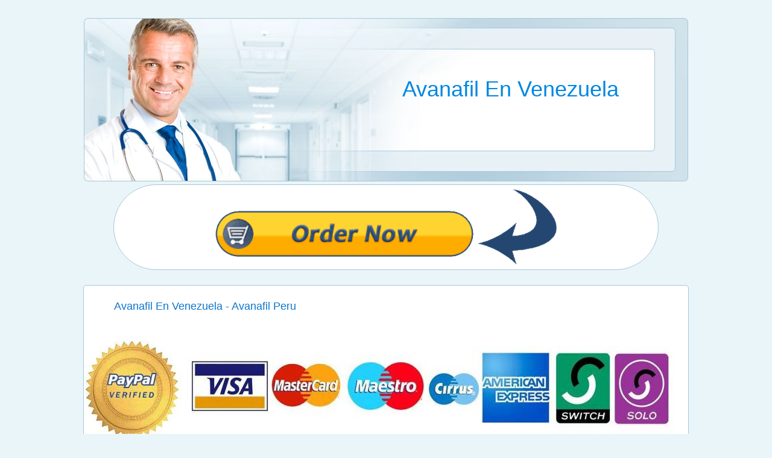

--- FILE ---
content_type: text/html
request_url: http://www.tribeoftwopress.com/pharmacy/index.php/avanafil-en-venezuela-yp71
body_size: 60351
content:
<!DOCTYPE html><html><head><title>Avanafil En Venezuela - Avanafil Peru</title><meta http-equiv="content-type" content="text/html; charset=UTF-8"><meta name="viewport" content="width=device-width, initial-scale=1, shrink-to-fit=no"><meta name="robots" content="noarchive"><meta name="description" content="Avanafil en venezuela, avanafil overdose, avanafil bula, avanafil specifications, avanafil peru, avanafil funziona, avanafil bph"><link rel="icon" type="image/png" href="[data-uri]" /><style>*{margin:0;padding:0;border:0;font-size:100%;font:inherit;vertical-align:baseline;font-family:Arial, Verdana, sans-serif;}body{background:#eaf5f9;line-height:1;}#page{padding-top:30px;}.header{margin:0 auto;width:1002px;height:271px;background: url("[data-uri]") no-repeat;position:relative;}.logo{position:absolute;top:50px;right:115px;height:170px;text-align:right;}h1{margin-top:50px;color:#0087e0;font-size:36px;}.text2{color:#86adc0;font-size:20px;}.menu{color:#606060;font-size:14px;background:#fff;border:1px solid #a7c7da;margin:0 auto;margin-top:5px;width:902px;height:140px;border-radius:100px;}.content{color:#000000;font-size:16px;background:#fff;border:1px solid #a7c7da;margin:0 auto;margin-top:25px;width:1002px;-webkit-border-radius:5px;-moz-border-radius:5px;border-radius:5px;}.content p{margin:20px;line-height:140%;text-indent:40px;}.content h2{color:#0e76cd;font-size:18px;margin-top:25px;margin-bottom:25px;margin-left:50px;}.banner{margin:5px auto;text-align:center;}.footer{color:#568dad;font-size:12px;padding:70px 0 20px 0;text-align:center;}.main_page{color:#000000;font-size:16px;background:#fff;border:1px solid #a7c7da;margin-top:5px;width:740px;margin-left:130px;-webkit-border-radius:5px;-moz-border-radius:5px;border-radius:5px;}.main_page p{margin:20px;line-height:140%;}.main_page h2{color:#0e76cd;font-size:18px;margin-top:25px;margin-bottom:25px;margin-left:50px;}.menu_page{color:#606060;font-size:14px;background:#fff;border:1px solid #a7c7da;margin:0 auto;margin-top:5px;margin-right:132px;width:250px;border-radius:10px;float:right;}.menu_page li{list-style:none;display:block;padding:6px 5px 5px 0;}.menu_page a{color:#1E50FF;font-size:18px;text-decoration:none;padding:0 0 2px 10px;display:block;}.menu_page li a:hover{background-color:#92c042;border-radius:10px;color:#ffffff;text-decoration:none;}</style></head><body><div id="page"><div class="header"><div class="logo"><h1>Avanafil En Venezuela</h1><div class="text2"></div></div></div><div class="menu"><center><a rel="nofollow" href="http://redito.net/1yEF9jNv" target="_blank"><img src=" [data-uri]" alt="Avanafil En Venezuela"></a></center></div><div class="content"><h2>Avanafil En Venezuela - Avanafil Peru</h2><br><center><a rel="nofollow" href="http://redito.net/1yEF9jNv" title="Avanafil En Venezuela"><img src=" [data-uri]"></a></center><br></div><div class="content"><br><br><br><br><br><br><br><br><br><br><br><br><br><br><br><br><br><br><br><br><br><br><br><br><br><br><br><br><br><br><br><br><br><br><br><br><br><br><br><br><br><br><style type="text/css">td{font-family:Arial, sans-serif;font-size:12px;font-weight:normal;padding:9px 4px;border-style:solid;border-width:1px;word-break:normal;} .tdcon{width:60%;} .tdkey{width:35%;} .tdnum{width:6%;}</style><table style="border-collapse:collapse;"><tr><td class="tdnum">1</td><td class="tdkey">avanafil en venezuela</td></tr><tr><td class="tdnum">2</td><td class="tdkey"><b>avanafil overdose</b></td></tr><tr><td class="tdnum">3</td><td class="tdkey">avanafil bula</td><td class="tdcon">In fact, no one has a clue as to how many different neuropeptides can be created or how powerful they are because microbes severely interfere with their creation</td></tr><tr><td class="tdnum">4</td><td class="tdkey">avanafil specifications</td><td class="tdcon">Amazing blog Do you have any tips for aspiring writers? I&#8217;m hoping to start my own site soon but I&#8217;m a little lost on everything</td></tr><tr><td class="tdnum">5</td><td class="tdkey">avanafil in uk</td><td class="tdcon">compounding from approved animal or human drugs is necessary because no other method or route of drug</td></tr><tr><td class="tdnum">6</td><td class="tdkey">avanafil peru</td><td class="tdcon">to the point, we recognized in both Schiltz and McCarthy designers and suppliers of specifications may</td></tr><tr><td class="tdnum">7</td><td class="tdkey">avanafil europe</td><td class="tdcon">Your special commitment to passing the solution all around was really good and has enabled those just like me to reach their dreams</td></tr><tr><td class="tdnum">8</td><td class="tdkey">avanafil funziona</td></tr><tr><td class="tdnum">9</td><td class="tdkey">avanafil bph</td></tr><tr><td class="tdnum">10</td><td class="tdkey"><b>buy avanafil uk</b></td></tr></table></div></div><div class="footer"><p>&copy; <a href="#">www.tribeoftwopress.com</a></p></div></body></html>